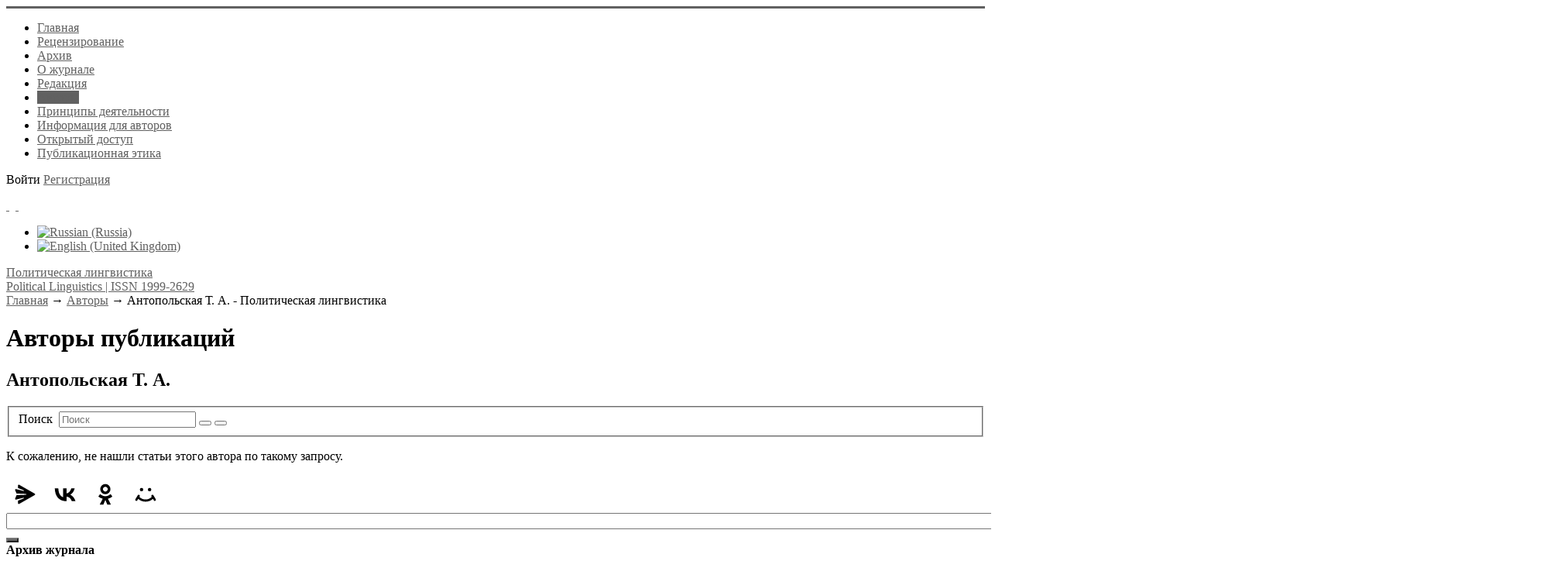

--- FILE ---
content_type: text/html; charset=utf-8
request_url: https://politlinguistika.ru/authors/antopol-skaya-t-a
body_size: 9153
content:
<!DOCTYPE html>
<html xmlns="https://www.w3.org/1999/xhtml" xml:lang="ru-ru" lang="ru-ru" dir="ltr">
<head>
	<meta name="viewport" content="width=device-width, initial-scale=1.0" />
	<meta name="yandex-verification" content="9c1b1fcea6f52834" />
	<meta charset="utf-8" />
	<base href="https://politlinguistika.ru/authors/antopol-skaya-t-a" />
	<meta name="description" content="Сайт журнала Политическая лингвистика. ВАК, РИНЦ" />
	<meta name="generator" content="Политическая лингвистика" />
	<title>Антопольская Т. А. - Политическая лингвистика</title>
	<link href="/templates/responsivetemplate/favicon.ico" rel="shortcut icon" type="image/vnd.microsoft.icon" />
	<link href="/media/jui/css/chosen.css?e87597ea7f306c09678d5eee1db35a08" rel="stylesheet" />
	<link href="https://politlinguistika.ru/media/com_slogin/comslogin.min.css?v=4" rel="stylesheet" />
	<link href="/media/com_rstbox/css/engagebox.css?e87597ea7f306c09678d5eee1db35a08" rel="stylesheet" />
	<link href="/plugins/system/jce/css/content.css?badb4208be409b1335b815dde676300e" rel="stylesheet" />
	<link href="/templates/responsivetemplate/css/template.css?20220422065848" rel="stylesheet" />
	<link href="/media/com_finder/css/finder.css" rel="stylesheet" />
	<link href="/media/mod_languages/css/template.css?e87597ea7f306c09678d5eee1db35a08" rel="stylesheet" />
	<style>
#scrollToTop {
	cursor: pointer;
	font-size: 0.9em;
	position: fixed;
	text-align: center;
	z-index: 9999;
	-webkit-transition: background-color 0.2s ease-in-out;
	-moz-transition: background-color 0.2s ease-in-out;
	-ms-transition: background-color 0.2s ease-in-out;
	-o-transition: background-color 0.2s ease-in-out;
	transition: background-color 0.2s ease-in-out;

	background: #1c568f;
	color: #ffffff;
	border-radius: 0px;
	padding-left: 12px;
	padding-right: 12px;
	padding-top: 4px;
	padding-bottom: 4px;
	right: 20px; bottom: 20px;
}

#scrollToTop:hover {
	background: #2d4191;
	color: #ffffff;
}

#scrollToTop > img {
	display: block;
	margin: 0 auto;
}.eb-1 {
                --animation_duration: 400ms;

            }
        
		.eb-1 .eb-close:hover {
			color: rgba(140, 31, 21, 1) !important;
		}	
	.eb-2 {
                --animation_duration: 400ms;

            }
        
		.eb-2 .eb-close:hover {
			color: rgba(140, 31, 21, 1) !important;
		}	
	div.ias_trigger{text-align: center;margin: 15px 0;} 
		div.ias_trigger a {border: 1px solid #ccc;padding: 5px;border-radius: 5px;background: #f1f1f1;}
        .pagination {display:none !important;}
	</style>
	<script type="application/json" class="joomla-script-options new">{"csrf.token":"377b5ac53c4e96a91ab610bb3cc32251","system.paths":{"root":"","base":""}}</script>
	<script src="/media/system/js/mootools-core.js?e87597ea7f306c09678d5eee1db35a08"></script>
	<script src="/media/system/js/core.js?e87597ea7f306c09678d5eee1db35a08"></script>
	<script src="/media/system/js/mootools-more.js?e87597ea7f306c09678d5eee1db35a08"></script>
	<script src="/media/plg_system_sl_scrolltotop/js/scrolltotop_mt.js"></script>
	<script src="/media/jui/js/jquery.min.js?e87597ea7f306c09678d5eee1db35a08"></script>
	<script src="/media/jui/js/jquery-noconflict.js?e87597ea7f306c09678d5eee1db35a08"></script>
	<script src="/media/jui/js/jquery-migrate.min.js?e87597ea7f306c09678d5eee1db35a08"></script>
	<script src="/media/jui/js/chosen.jquery.min.js?e87597ea7f306c09678d5eee1db35a08"></script>
	<script src="/media/jui/js/bootstrap.min.js?e87597ea7f306c09678d5eee1db35a08"></script>
	<script src="https://politlinguistika.ru/media/com_slogin/slogin.min.js?v=4"></script>
	<script src="/media/com_rstbox/js/vendor/velocity.js?e87597ea7f306c09678d5eee1db35a08"></script>
	<script src="/media/com_rstbox/js/vendor/velocity.ui.js?e87597ea7f306c09678d5eee1db35a08"></script>
	<script src="/media/com_rstbox/js/animations.js?e87597ea7f306c09678d5eee1db35a08"></script>
	<script src="/media/com_rstbox/js/engagebox.js?e87597ea7f306c09678d5eee1db35a08"></script>
	<script src="/templates/responsivetemplate/js/template.js"></script>
	<script src="/media/com_finder/js/autocompleter.js"></script>
	<script src="/media/ajax_scroll/assets/jquery-ias.js"></script>
	<script>
document.addEvent('domready', function() {
	new Skyline_ScrollToTop({
		'image':		'/images/top.png',
		'text':			'',
		'title':		'',
		'className':	'scrollToTop',
		'duration':		500,
		'transition':	Fx.Transitions.linear
	});
});
	jQuery(function ($) {
		initChosen();
		$("body").on("subform-row-add", initChosen);

		function initChosen(event, container)
		{
			container = container || document;
			$(container).find("select").chosen({"disable_search_threshold":10,"search_contains":true,"allow_single_deselect":true,"placeholder_text_multiple":"\u0412\u044b\u0431\u0435\u0440\u0438\u0442\u0435 \u043e\u0434\u043d\u043e \u0438\u043b\u0438 \u043d\u0435\u0441\u043a\u043e\u043b\u044c\u043a\u043e \u0437\u043d\u0430\u0447\u0435\u043d\u0438\u0439","placeholder_text_single":"\u0412\u044b\u0431\u0435\u0440\u0438\u0442\u0435 \u0437\u043d\u0430\u0447\u0435\u043d\u0438\u0435","no_results_text":"\u041d\u0438\u0447\u0435\u0433\u043e \u043d\u0435 \u043d\u0430\u0439\u0434\u0435\u043d\u043e."});
		}
	});
	
		var resetFilter = function() {
		document.getElementById('filter-search').value = '';
	}
jQuery(function($){ initTooltips(); $("body").on("subform-row-add", initTooltips); function initTooltips (event, container) { container = container || document;$(container).find(".hasTooltip").tooltip({"html": true,"container": "body"});} });
	</script>
	<script type="text/javascript">
                    jQuery.ias({
                     container :  ".blog",
                     item: ".articleblock",
                     pagination: ".pagination",
                     next: ".pagination-next a",
                     triggerPageThreshold: "9999",
					 trigger: "Загрузить еще",
                     loader: "<img src=\"/media/ajax_scroll/assets/loader.gif\"/>",
                     noneleft: "<i class=\"Jext_more\">Конец списка</i>",
                     history: true,
                     onRenderComplete: function () {}
              });
        </script>

	
					<style type="text/css">
		body.site
		{
			border-top: 3px solid #616161;
			background-color: #ffffff		}
		a
		{
			color: #616161;
		}
		.nav-list > .active > a, .nav-list > .active > a:hover, .dropdown-menu li > a:hover, .dropdown-menu .active > a, .dropdown-menu .active > a:hover, .nav-pills > .active > a, .nav-pills > .active > a:hover,
		.btn-primary
		{
			background: #616161;
		}
	</style>
		<!--[if lt IE 9]>
		<script src="/media/jui/js/html5.js"></script>
	<![endif]-->
</head>

<body class="site com_tags view-tag no-layout no-task itemid-121">

		<!-- Body -->
	<div class="body">
	
		<div class="container">
			<!-- Header -->
			<header class="header" role="banner">
				<div class="header-inner clearfix">
					<div class="logotop"><a class="brand" href="/" title="Political Linguistics | ISSN 1999-2629">		
					<span class="site-logo"></span>
					</a></div>
					
							<nav class="navigation" role="navigation">
					<div class="navbar pull-left">
						<a class="btn btn-navbar collapsed" data-toggle="collapse" data-target=".nav-collapse">
							<span class="icon-bar"></span>
							<span class="icon-bar"></span>
							<span class="icon-bar"></span>
						</a>
					</div>
					<div class="nav-collapse">
						<ul class="nav menu nav-pills mod-list">
<li class="item-202 default"><a href="/" >Главная</a></li><li class="item-127"><a href="/authors-guide" >Рецензирование</a></li><li class="item-119"><a href="/archive" >Архив</a></li><li class="item-230"><a href="/about" >О журнале</a></li><li class="item-126"><a href="/edit" >Редакция</a></li><li class="item-121 current active"><a href="/authors" >Авторы</a></li><li class="item-231"><a href="/aims-and-scope" >Принципы деятельности</a></li><li class="item-224"><a href="/kak-otpravit-statyu" >Информация для авторов </a></li><li class="item-282"><a href="/otkrytyj-dostup" >Открытый доступ</a></li><li class="item-283"><a href="/publikatsionnaya-etika" >Публикационная этика</a></li></ul>

					</div>
				</nav>
								
					<div class="header-search pull-right">					
						

<div class="custom"  >
	<p><span id="login">Войти</span> <a href="/registratsiya-na-sajte" class="buttregtop">Регистрация</a></p></div>

						
		<div class="moduletable accessibilitytop">
		
			

<div class="custom accessibilitytop"  >
	<a class="accessibilityicon" href="/?template=accessibility" rel="nofollow"><i class="icon-eye-open">&nbsp;</i></a>&nbsp; <a href="/feedback"><i class="icon-mail">&nbsp;</i></a></div>

		</div>
	
		<div class="moduletable righttopmod">
		
			<div class="mod-languages righttopmod">

	<ul class="lang-inline" dir="ltr">
									<li class="lang-active">
			<a href="https://politlinguistika.ru/authors/antopol-skaya-t-a">
												<img src="/media/mod_languages/images/ru_ru.gif" alt="Russian (Russia)" title="Russian (Russia)" />										</a>
			</li>
								<li>
			<a href="/en/authors">
												<img src="/media/mod_languages/images/en_gb.gif" alt="English (United Kingdom)" title="English (United Kingdom)" />										</a>
			</li>
				</ul>

</div>

		</div>
	
					</div>			
				</div>
			</header>
		</div>
		
		<div class="bcgrtt">
		<div class="namesite">
		<a href="/" title="Political Linguistics | ISSN 1999-2629">
						<span class="site-logo"></span><span class="site-title" title="Политическая лингвистика">Политическая лингвистика</span>													<div class="site-description">Political Linguistics | ISSN 1999-2629</div>								</a>				
		</div>
		</div>
		
		<div class="container centercont">		
				
			<div class="clr"></div>
			<div class="rs_slider">
				
				<div class="clr"></div>
			</div>
			

			<noindex></noindex>
			<div class="row-fluid">
								<main id="content" role="main" class="span9">
					<!-- Begin Content -->
							<div class="moduletable">
						

<nav><div class="breadcrumbs">

<a href="/" class="pathway">Главная</a> → <a href="/authors" class="pathway">Авторы</a> → <span>Антопольская Т. А. - Политическая лингвистика</span>
</div></nav>		</div>
	
					
<div id="system-message-container">
	
</div>

					<div class="tag-category">
			<h1>
			Авторы публикаций		</h1>
				<h2>
			Антопольская Т. А.		</h2>
					<div class="category-desc">
												<div class="clr"></div>
		</div>
									<form action="https://politlinguistika.ru/authors/antopol-skaya-t-a" method="post" name="adminForm" id="adminForm" class="form-inline">
			<fieldset class="filters btn-toolbar">
							<div class="btn-group">
					<label class="filter-search-lbl element-invisible" for="filter-search">
						Поиск&#160;					</label>
					<input type="text" name="filter-search" id="filter-search" value="" class="inputbox" onchange="document.adminForm.submit();" title="Введите весь текст для поиска или его часть." placeholder="Поиск" />
					<button type="button" name="filter-search-button" title="Поиск" onclick="document.adminForm.submit();" class="btn">
						<span class="icon-search"></span>
					</button>
					<button type="reset" name="filter-clear-button" title="Очистить" class="btn" onclick="resetFilter(); document.adminForm.submit();">
						<span class="icon-remove"></span>
					</button>
				</div>
									<input type="hidden" name="filter_order" value="" />
			<input type="hidden" name="filter_order_Dir" value="" />
			<input type="hidden" name="limitstart" value="" />
			<input type="hidden" name="task" value="" />
			<div class="clearfix"></div>
		</fieldset>
				<p>К сожалению, не нашли статьи этого автора по такому запросу.</p>
	</form>
	</div>
					
		<div class="moduletable">
		
			

<div class="custom"  >
	<!-- Yandex.Metrika counter --> <script type="text/javascript" > (function(m,e,t,r,i,k,a){m[i]=m[i]||function(){(m[i].a=m[i].a||[]).push(arguments)}; m[i].l=1*new Date();k=e.createElement(t),a=e.getElementsByTagName(t)[0],k.async=1,k.src=r,a.parentNode.insertBefore(k,a)}) (window, document, "script", "https://mc.yandex.ru/metrika/tag.js", "ym"); ym(88897069, "init", { clickmap:true, trackLinks:true, accurateTrackBounce:true, webvisor:true }); </script> <noscript><div><img src="https://mc.yandex.ru/watch/88897069" style="position:absolute; left:-9999px;" alt="" /></div></noscript> <!-- /Yandex.Metrika counter --></div>

		</div>
	
		<div class="moduletable socialshare">
		
			

<div class="custom socialshare"  >
	<script src="https://yastatic.net/share2/share.js"></script>
<div class="ya-share2" data-curtain data-size="l" data-shape="round" data-color-scheme="whiteblack" data-services="messenger,vkontakte,odnoklassniki,moimir"></div></div>

		</div>
	
		<div class="moduletable smartsearch">
		
			

<script type="text/javascript">
//<![CDATA[
	jQuery(function($)
	{
		var value, $searchword = $('#mod-finder-searchword');

		// Set the input value if not already set.
		if (!$searchword.val())
		{
			$searchword.val('Введите текст для поиска...');
		}

		// Get the current value.
		value = $searchword.val();

		// If the current value equals the default value, clear it.
		$searchword.on('focus', function()
		{	var $el = $(this);
			if ($el.val() === 'Введите текст для поиска...')
			{
				$el.val('');
			}
		});

		// If the current value is empty, set the previous value.
		$searchword.on('blur', function()
		{	var $el = $(this);
			if (!$el.val())
			{
				$el.val(value);
			}
		});

		$('#mod-finder-searchform').on('submit', function(e){
			e.stopPropagation();
			var $advanced = $('#mod-finder-advanced');
			// Disable select boxes with no value selected.
			if ( $advanced.length)
			{
				 $advanced.find('select').each(function(index, el) {
					var $el = $(el);
					if(!$el.val()){
						$el.attr('disabled', 'disabled');
					}
				});
			}
		});

		/*
		 * This segment of code sets up the autocompleter.
		 */
		
			
			var url = '/component/finder/?task=suggestions.display&format=json&tmpl=component';
			var ModCompleter = new Autocompleter.Request.JSON(document.getElementById('mod-finder-searchword'), url, {'postVar': 'q'});
		
	});
//]]>
</script>

<form id="mod-finder-searchform" action="/search" method="get" class="form-search">
	<div class="finder smartsearch">
		<input type="text" name="q" id="mod-finder-searchword" class="search-query input-medium" size="250" value="" /><button class="btn btn-primary hasTooltip  smartsearch finder smartsearch" type="submit" title="Искать"><i class="icon-search icon-white"></i></button>

		
		
		
	</div>
</form>

		</div>
	
					
					<!-- End Content -->
				</main>
									<div id="aside" class="span3 rightcol">
						
						<div class="well  rightmod"><div class="page-header"><strong>Архив журнала</strong></div><ul class="categories-module rightmod mod-list">
	<li> 		<h4>
		<a href="/archive/2025">
		2025					</a>
		</h4>

					</li>
	<li> 		<h4>
		<a href="/archive/2024">
		2024					</a>
		</h4>

					</li>
	<li> 		<h4>
		<a href="/archive/2023">
		2023					</a>
		</h4>

					</li>
	<li> 		<h4>
		<a href="/archive/2022">
		2022					</a>
		</h4>

					</li>
	<li> 		<h4>
		<a href="/archive/2021">
		2021					</a>
		</h4>

					</li>
	<li> 		<h4>
		<a href="/archive/2020">
		2020					</a>
		</h4>

					</li>
	<li> 		<h4>
		<a href="/archive/848584">
		2019					</a>
		</h4>

					</li>
	<li> 		<h4>
		<a href="/archive/186504">
		2018					</a>
		</h4>

					</li>
	<li> 		<h4>
		<a href="/archive/54356665">
		2017					</a>
		</h4>

					</li>
	<li> 		<h4>
		<a href="/archive/345568">
		2016					</a>
		</h4>

					</li>
	<li> 		<h4>
		<a href="/archive/3556778">
		2015					</a>
		</h4>

					</li>
	<li> 		<h4>
		<a href="/archive/5654556">
		2014					</a>
		</h4>

					</li>
	<li> 		<h4>
		<a href="/archive/57556">
		2013					</a>
		</h4>

					</li>
	<li> 		<h4>
		<a href="/archive/1">
		2012					</a>
		</h4>

					</li>
	<li> 		<h4>
		<a href="/archive/54646">
		2011					</a>
		</h4>

					</li>
	<li> 		<h4>
		<a href="/archive/12124322">
		2010					</a>
		</h4>

					</li>
	<li> 		<h4>
		<a href="/archive/2k9">
		2009					</a>
		</h4>

					</li>
	<li> 		<h4>
		<a href="/archive/bbb">
		2008					</a>
		</h4>

					</li>
	<li> 		<h4>
		<a href="/archive/2007-1">
		2007					</a>
		</h4>

					</li>
	<li> 		<h4>
		<a href="/archive/2006-1">
		2006					</a>
		</h4>

					</li>
</ul>
</div><div class="well  rightmod">

<div class="custom rightmod"  >
	<p><i class="icon-archive">&nbsp;</i> <a href="http://old.politlinguistika.ru" target="_blank" rel="noopener">Старая версия сайта</a></p></div>
</div><div class="well  rightmod"><div class="page-header"><strong>Главный редактор</strong></div>

<div class="custom rightmod"  >
	<p><img src="/images/mobileEditorPhoto_ru_RU.jpg" alt="А.П. Чудинов" width="160" height="205" style="display: block; margin-left: auto; margin-right: auto;" /></p>
<p style="text-align: center;"><a href="https://uspu.ru/university/structure/structure/512/" target="_blank" rel="noopener">А.П. Чудинов</a></p></div>
</div><div class="well  rightmod"><div class="page-header"><strong>Новые публикации</strong></div><ul class="latestnews rightmod mod-list">
	<li itemscope itemtype="https://schema.org/Article">
		<a href="/archive/2025/5/skachat-odnim-fajlom" itemprop="url">
			<span itemprop="name">
				Скачать одним файлом			</span>
		</a>
	</li>
	<li itemscope itemtype="https://schema.org/Article">
		<a href="/archive/2025/5/da-kak-dialogovyj-aktualizator-v-sovremennoj-russkoj-monologicheskoj-rechi-na-materiale-politicheskogo-tok-shou-s-mikheeva-pole-bitvy" itemprop="url">
			<span itemprop="name">
				«Да» как диалоговый актуализатор в современной русской монологической речи (на материале политического ток-шоу С. Михеева «Поле битвы») 			</span>
		</a>
	</li>
	<li itemscope itemtype="https://schema.org/Article">
		<a href="/archive/2025/5/donald-tramp-v-zerkale-russkoyazychnykh-media-frejmirovanie-polyarizatsiya-i-formirovanie-obshchestvennogo-mneniya" itemprop="url">
			<span itemprop="name">
				Дональд Трамп в зеркале русскоязычных медиа: фреймирование, поляризация и формирование общественного мнения 			</span>
		</a>
	</li>
	<li itemscope itemtype="https://schema.org/Article">
		<a href="/archive/2025/5/stilisticheskie-sredstva-sozdaniya-obraza-kommunisticheskoj-partii-kitaya-v-blogosfere-yandeks-dzen-funktsionalno-pragmaticheskij-aspekt" itemprop="url">
			<span itemprop="name">
				Стилистические средства создания образа Коммунистической партии Китая в блогосфере Яндекс.Дзен: функционально-прагматический аспект			</span>
		</a>
	</li>
	<li itemscope itemtype="https://schema.org/Article">
		<a href="/archive/2025/5/lingvisticheskaya-reprezentatsiya-obraza-rossijskoj-imperii-v-politicheskom-narrative-konflikt-na-dalnem-vostoke-na-materiale-the-economist" itemprop="url">
			<span itemprop="name">
				Лингвистическая репрезентация образа Российской империи в политическом нарративе «Конфликт на Дальнем Востоке» (на материале «The Economist»)			</span>
		</a>
	</li>
</ul>
</div><div class="well  rightmod topauthors"><div class="page-header"><strong>Популярные авторы</strong></div><div class="tagspopular rightmod topauthors">
	<ul>
		<li>
		<a href="/authors/chudinov-ap-1">
			Чудинов А. П.</a>
					<span class="tag-count badge badge-info">46</span>
			</li>
		<li>
		<a href="/authors/budaev-ev-1">
			Будаев Э. В.</a>
					<span class="tag-count badge badge-info">42</span>
			</li>
		<li>
		<a href="/authors/voroshilova-m-b">
			Ворошилова М. Б.</a>
					<span class="tag-count badge badge-info">34</span>
			</li>
		<li>
		<a href="/authors/ruzhentseva-n-b-1">
			Руженцева Н. Б.</a>
					<span class="tag-count badge badge-info">31</span>
			</li>
		<li>
		<a href="/authors/nakhimova-ea">
			Нахимова Е. А. </a>
					<span class="tag-count badge badge-info">29</span>
			</li>
		<li>
		<a href="/authors/kameneva-v-a">
			Каменева В. А.</a>
					<span class="tag-count badge badge-info">20</span>
			</li>
		<li>
		<a href="/authors/bazylev-v-n">
			Базылев В. Н.</a>
					<span class="tag-count badge badge-info">19</span>
			</li>
		<li>
		<a href="/authors/shustrova-e-v">
			Шустрова Е. В.</a>
					<span class="tag-count badge badge-info">19</span>
			</li>
		<li>
		<a href="/authors/tagil-tseva-yu-r">
			Тагильцева Ю. Р. </a>
					<span class="tag-count badge badge-info">18</span>
			</li>
		<li>
		<a href="/authors/vasilev-a-d">
			Васильев А. Д.</a>
					<span class="tag-count badge badge-info">18</span>
			</li>
		</ul>
</div>
</div><div class="well rightmod"><div class="page-header"><strong>Журнал в базах данных</strong></div>

<div class="customrightmod"  >
	<p><a href="https://www.elibrary.ru/title_about_new.asp?id=28049" target="_blank" rel="noopener">eLIBRARY</a></p>
<p><a href="https://search.crossref.org/?q=1999-2629&amp;from_ui=yes" target="_blank" rel="noopener">Сrossref</a></p></div>
</div>
						
					</div>
							</div>
		</div>
	</div>
	<!-- Footer -->
	<footer  role="contentinfo">
		<div class="container">
			
					
					<div class="content-bott"></div>
			
			
            	</div>
            	
            	<div class="footer">
            		<div class="footermenu">		    	
			
		<div class="moduletable">
		
			

<div class="custom"  >
	<p><a href="https://uspu.ru/">ФГБОУ ВО «Уральский государственный педагогический университет»</a></p>
<p>620017, г. Екатеринбург, пр. Космонавтов, 26, к. 106</p>
<p>Телефон: 8(343) 336-14-52<br />E-mail: <a href="mailto:lokotkova.oksana@gmail.com">lokotkova.oksana@gmail.com</a></p>
<p class="copyright"><a href="/administrator?jndex" target="_blank" rel="nofollow" class="under">©</a> Все права защищены. Журнал «Политическая лингвистика» - <a href="/sitemap">Карта сайта</a> <br /><a href="https://griban.ru" target="_blank" rel="noopener" class="griban">Разработка сайта - Griban</a></p></div>

		</div>
	

			</div>
		</div>
			
			<p class="pull-right">
				<a href="#top" id="back-top">
									</a>
			</p>
		</div>
	</footer>
	<noindex></noindex>

<div data-id="1" 
	class="eb-inst eb-hide eb-1 eb-center eb-module "
	data-options='{"trigger":"onClick","trigger_selector":"#login","delay":0,"scroll_depth":"percentage","scroll_depth_value":80,"firing_frequency":1,"reverse_scroll_close":true,"threshold":0,"close_out_viewport":false,"exit_timer":1000,"idle_time":0,"animation_open":"rstbox.slideDownIn","animation_close":"rstbox.slideUpOut","animation_duration":400,"prevent_default":true,"backdrop":true,"backdrop_color":"rgba(0, 0, 0, 0.8)","backdrop_click":true,"disable_page_scroll":false,"test_mode":false,"debug":false,"ga_tracking":false,"ga_tracking_id":0,"ga_tracking_event_category":"EngageBox","ga_tracking_event_label":"Box #1 - \u0410\u0432\u0442\u043e\u0440\u0438\u0437\u0430\u0446\u0438\u044f \/ \u0432\u0445\u043e\u0434","auto_focus":false}'
	data-type='popup'
	style="z-index:9999999;"	>

	
	<div class="eb-dialog eb-shd1 eb-acb eb-acc" style="max-width:520px;height:500px;background-color:rgba(255, 255, 255, 1);color:rgba(51, 51, 51, 1);border:solid 6px rgba(84, 172, 210, 1);border-radius:0px;padding:20px;" role="dialog" tabindex="-1">
		
		
<button type="button" data-ebox-cmd="close" class="eb-close" aria-label="Close" style="color:rgba(199, 83, 74, 1);font-size:22px">
			<span aria-hidden="true">&times;</span>
	</button>	
		<div class="eb-container">
							<div class="eb-header">
					Авторизация / вход				</div>
						<div class="eb-content">
				<noindex>
<div class="jlslogin">

    <div class="pretext">
        <p>Регистрация на сайте позволяет ЛЕГКО отправлять статью и вести переписку с редакцией!
<br /><b><a href="/reg-i-stration" style="text-decoration:underline;">Преимущества регистрации</a></b></p>
    </div>
    
<div id="slogin-buttons" class="slogin-buttons slogin-compact">
                        <a  rel="nofollow"  title="Одноклассники" href="/component/slogin/provider/odnoklassniki/auth"><span class="odnoklassnikislogin">&nbsp;</span></a>
                    <a  rel="nofollow"  title="Яндекс" href="/component/slogin/provider/yandex/auth"><span class="yandexslogin">&nbsp;</span></a>
                    <a  rel="nofollow"  title="Майл@ру" href="/component/slogin/provider/mail/auth"><span class="mailslogin">&nbsp;</span></a>
            </div>

<div class="slogin-clear"></div>

    
    <form action="/authors" method="post" id="login-form" >
        <fieldset class="userdata">
            <p id="form-login-username">
                <label for="modlgn-username">Логин</label>
                <input id="modlgn-username" type="text" name="username" class="inputbox"  size="18" />
            </p>
            <p id="form-login-password">
                <label for="modlgn-passwd">Пароль</label>
                <input id="modlgn-passwd" type="password" name="password" class="inputbox" size="18"  />
            </p>
                        <p id="form-login-remember">
				 <label for="modlgn-remember">
				  	<input id="modlgn-remember" type="checkbox" name="remember" class="inputbox" value="yes"/>
				  	Запомнить меня				 </label>
			</p>
			<div class="slogin-clear"></div>
                        <input type="submit" name="Submit" class="button" value="Войти" />
            <input type="hidden" name="option" value="com_users" />
            <input type="hidden" name="task" value="user.login" />
            <input type="hidden" name="return" value="aHR0cHM6Ly9wb2xpdGxpbmd1aXN0aWthLnJ1L2F1dGhvcnMvYW50b3BvbC1za2F5YS10LWE=" />
            <input type="hidden" name="377b5ac53c4e96a91ab610bb3cc32251" value="1" />        </fieldset>
        <ul class="ul-jlslogin">
            <li>
                <a  rel="nofollow" href="/component/users/reset?Itemid=202">
                    Забыли пароль?</a>
            </li>
            <li>
                <a  rel="nofollow" href="/component/users/remind?Itemid=202">
                    Забыли логин?</a>
            </li>
                            <li>
                    <a  rel="nofollow" href="/registratsiya-na-sajte">
                        Регистрация</a>
                </li>
                        </ul>
            </form>
    </div>
</noindex>			</div>
		</div>
			</div>	
</div>
<div data-id="2" 
	class="eb-inst eb-hide eb-2 eb-center eb-module "
	data-options='{"trigger":"onClick","trigger_selector":"#login-en","delay":0,"scroll_depth":"percentage","scroll_depth_value":80,"firing_frequency":1,"reverse_scroll_close":true,"threshold":0,"close_out_viewport":false,"exit_timer":1000,"idle_time":0,"animation_open":"rstbox.slideDownIn","animation_close":"rstbox.slideUpOut","animation_duration":400,"prevent_default":true,"backdrop":true,"backdrop_color":"rgba(0, 0, 0, 0.8)","backdrop_click":true,"disable_page_scroll":false,"test_mode":false,"debug":false,"ga_tracking":false,"ga_tracking_id":0,"ga_tracking_event_category":"EngageBox","ga_tracking_event_label":"Box #2 - Log in","auto_focus":false}'
	data-type='popup'
	style="z-index:9999999;"	>

	
	<div class="eb-dialog eb-shd1 eb-acb eb-acc" style="max-width:520px;height:420px;background-color:rgba(255, 255, 255, 1);color:rgba(51, 51, 51, 1);border:solid 6px rgba(84, 172, 210, 1);border-radius:0px;padding:20px;" role="dialog" tabindex="-1">
		
		
<button type="button" data-ebox-cmd="close" class="eb-close" aria-label="Close" style="color:rgba(199, 83, 74, 1);font-size:22px">
			<span aria-hidden="true">&times;</span>
	</button>	
		<div class="eb-container">
							<div class="eb-header">
					Log in				</div>
						<div class="eb-content">
				<noindex>
<div class="jlslogin">

<div id="slogin-buttons" class="slogin-buttons slogin-compact">
                        <a  rel="nofollow"  title="Одноклассники" href="/component/slogin/provider/odnoklassniki/auth"><span class="odnoklassnikislogin">&nbsp;</span></a>
                    <a  rel="nofollow"  title="Яндекс" href="/component/slogin/provider/yandex/auth"><span class="yandexslogin">&nbsp;</span></a>
                    <a  rel="nofollow"  title="Майл@ру" href="/component/slogin/provider/mail/auth"><span class="mailslogin">&nbsp;</span></a>
            </div>

<div class="slogin-clear"></div>

    
    <form action="/authors" method="post" id="login-form" >
        <fieldset class="userdata">
            <p id="form-login-username">
                <label for="modlgn-username">Логин</label>
                <input id="modlgn-username" type="text" name="username" class="inputbox"  size="18" />
            </p>
            <p id="form-login-password">
                <label for="modlgn-passwd">Пароль</label>
                <input id="modlgn-passwd" type="password" name="password" class="inputbox" size="18"  />
            </p>
                        <p id="form-login-remember">
				 <label for="modlgn-remember">
				  	<input id="modlgn-remember" type="checkbox" name="remember" class="inputbox" value="yes"/>
				  	Запомнить меня				 </label>
			</p>
			<div class="slogin-clear"></div>
                        <input type="submit" name="Submit" class="button" value="Войти" />
            <input type="hidden" name="option" value="com_users" />
            <input type="hidden" name="task" value="user.login" />
            <input type="hidden" name="return" value="aHR0cHM6Ly9wb2xpdGxpbmd1aXN0aWthLnJ1L2F1dGhvcnMvYW50b3BvbC1za2F5YS10LWE=" />
            <input type="hidden" name="377b5ac53c4e96a91ab610bb3cc32251" value="1" />        </fieldset>
        <ul class="ul-jlslogin">
            <li>
                <a  rel="nofollow" href="/component/users/reset?Itemid=202">
                    Забыли пароль?</a>
            </li>
            <li>
                <a  rel="nofollow" href="/component/users/remind?Itemid=202">
                    Забыли логин?</a>
            </li>
                            <li>
                    <a  rel="nofollow" href="/registratsiya-na-sajte">
                        Регистрация</a>
                </li>
                        </ul>
            </form>
    </div>
</noindex>			</div>
		</div>
			</div>	
</div></body>
</html>